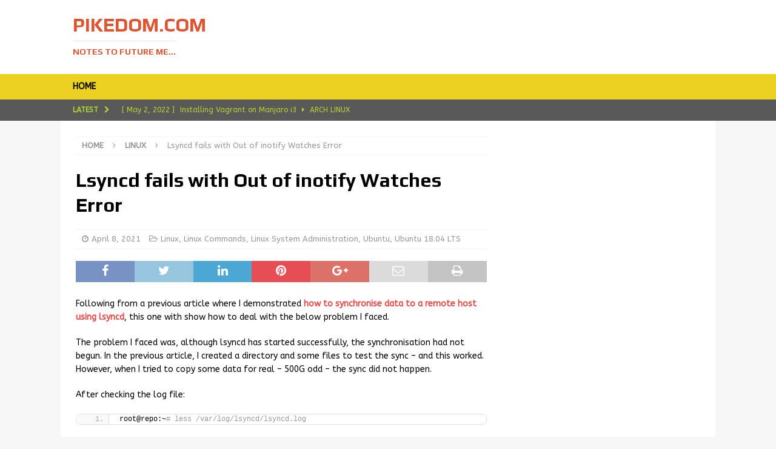

--- FILE ---
content_type: text/html; charset=UTF-8
request_url: https://pikedom.com/lsyncd-fails-with-out-of-inotify-watches-error/
body_size: 15818
content:
<!DOCTYPE html>
<html class="no-js mh-one-sb" lang="en-GB">
<head>
<meta charset="UTF-8">
<meta name="viewport" content="width=device-width, initial-scale=1.0">
<link rel="profile" href="https://gmpg.org/xfn/11" />
<title>Lsyncd fails with Out of inotify Watches Error &#8211; pikedom.com</title>
<meta name='robots' content='max-image-preview:large' />
	<style>img:is([sizes="auto" i], [sizes^="auto," i]) { contain-intrinsic-size: 3000px 1500px }</style>
	
<!-- Google Tag Manager for WordPress by gtm4wp.com -->
<script data-cfasync="false" data-pagespeed-no-defer>
	var gtm4wp_datalayer_name = "dataLayer";
	var dataLayer = dataLayer || [];
</script>
<!-- End Google Tag Manager for WordPress by gtm4wp.com --><link rel='dns-prefetch' href='//fonts.googleapis.com' />
<link rel="alternate" type="application/rss+xml" title="pikedom.com &raquo; Feed" href="https://pikedom.com/feed/" />
<link rel="alternate" type="application/rss+xml" title="pikedom.com &raquo; Comments Feed" href="https://pikedom.com/comments/feed/" />
<link rel="alternate" type="application/rss+xml" title="pikedom.com &raquo; Lsyncd fails with Out of inotify Watches Error Comments Feed" href="https://pikedom.com/lsyncd-fails-with-out-of-inotify-watches-error/feed/" />
		<!-- This site uses the Google Analytics by ExactMetrics plugin v8.3.1 - Using Analytics tracking - https://www.exactmetrics.com/ -->
							<script src="//www.googletagmanager.com/gtag/js?id=G-BWWS4QF5HW"  data-cfasync="false" data-wpfc-render="false" type="text/javascript" async></script>
			<script data-cfasync="false" data-wpfc-render="false" type="text/javascript">
				var em_version = '8.3.1';
				var em_track_user = true;
				var em_no_track_reason = '';
								var ExactMetricsDefaultLocations = {"page_location":"https:\/\/pikedom.com\/lsyncd-fails-with-out-of-inotify-watches-error\/"};
				if ( typeof ExactMetricsPrivacyGuardFilter === 'function' ) {
					var ExactMetricsLocations = (typeof ExactMetricsExcludeQuery === 'object') ? ExactMetricsPrivacyGuardFilter( ExactMetricsExcludeQuery ) : ExactMetricsPrivacyGuardFilter( ExactMetricsDefaultLocations );
				} else {
					var ExactMetricsLocations = (typeof ExactMetricsExcludeQuery === 'object') ? ExactMetricsExcludeQuery : ExactMetricsDefaultLocations;
				}

								var disableStrs = [
										'ga-disable-G-BWWS4QF5HW',
									];

				/* Function to detect opted out users */
				function __gtagTrackerIsOptedOut() {
					for (var index = 0; index < disableStrs.length; index++) {
						if (document.cookie.indexOf(disableStrs[index] + '=true') > -1) {
							return true;
						}
					}

					return false;
				}

				/* Disable tracking if the opt-out cookie exists. */
				if (__gtagTrackerIsOptedOut()) {
					for (var index = 0; index < disableStrs.length; index++) {
						window[disableStrs[index]] = true;
					}
				}

				/* Opt-out function */
				function __gtagTrackerOptout() {
					for (var index = 0; index < disableStrs.length; index++) {
						document.cookie = disableStrs[index] + '=true; expires=Thu, 31 Dec 2099 23:59:59 UTC; path=/';
						window[disableStrs[index]] = true;
					}
				}

				if ('undefined' === typeof gaOptout) {
					function gaOptout() {
						__gtagTrackerOptout();
					}
				}
								window.dataLayer = window.dataLayer || [];

				window.ExactMetricsDualTracker = {
					helpers: {},
					trackers: {},
				};
				if (em_track_user) {
					function __gtagDataLayer() {
						dataLayer.push(arguments);
					}

					function __gtagTracker(type, name, parameters) {
						if (!parameters) {
							parameters = {};
						}

						if (parameters.send_to) {
							__gtagDataLayer.apply(null, arguments);
							return;
						}

						if (type === 'event') {
														parameters.send_to = exactmetrics_frontend.v4_id;
							var hookName = name;
							if (typeof parameters['event_category'] !== 'undefined') {
								hookName = parameters['event_category'] + ':' + name;
							}

							if (typeof ExactMetricsDualTracker.trackers[hookName] !== 'undefined') {
								ExactMetricsDualTracker.trackers[hookName](parameters);
							} else {
								__gtagDataLayer('event', name, parameters);
							}
							
						} else {
							__gtagDataLayer.apply(null, arguments);
						}
					}

					__gtagTracker('js', new Date());
					__gtagTracker('set', {
						'developer_id.dNDMyYj': true,
											});
					if ( ExactMetricsLocations.page_location ) {
						__gtagTracker('set', ExactMetricsLocations);
					}
										__gtagTracker('config', 'G-BWWS4QF5HW', {"forceSSL":"true"} );
															window.gtag = __gtagTracker;										(function () {
						/* https://developers.google.com/analytics/devguides/collection/analyticsjs/ */
						/* ga and __gaTracker compatibility shim. */
						var noopfn = function () {
							return null;
						};
						var newtracker = function () {
							return new Tracker();
						};
						var Tracker = function () {
							return null;
						};
						var p = Tracker.prototype;
						p.get = noopfn;
						p.set = noopfn;
						p.send = function () {
							var args = Array.prototype.slice.call(arguments);
							args.unshift('send');
							__gaTracker.apply(null, args);
						};
						var __gaTracker = function () {
							var len = arguments.length;
							if (len === 0) {
								return;
							}
							var f = arguments[len - 1];
							if (typeof f !== 'object' || f === null || typeof f.hitCallback !== 'function') {
								if ('send' === arguments[0]) {
									var hitConverted, hitObject = false, action;
									if ('event' === arguments[1]) {
										if ('undefined' !== typeof arguments[3]) {
											hitObject = {
												'eventAction': arguments[3],
												'eventCategory': arguments[2],
												'eventLabel': arguments[4],
												'value': arguments[5] ? arguments[5] : 1,
											}
										}
									}
									if ('pageview' === arguments[1]) {
										if ('undefined' !== typeof arguments[2]) {
											hitObject = {
												'eventAction': 'page_view',
												'page_path': arguments[2],
											}
										}
									}
									if (typeof arguments[2] === 'object') {
										hitObject = arguments[2];
									}
									if (typeof arguments[5] === 'object') {
										Object.assign(hitObject, arguments[5]);
									}
									if ('undefined' !== typeof arguments[1].hitType) {
										hitObject = arguments[1];
										if ('pageview' === hitObject.hitType) {
											hitObject.eventAction = 'page_view';
										}
									}
									if (hitObject) {
										action = 'timing' === arguments[1].hitType ? 'timing_complete' : hitObject.eventAction;
										hitConverted = mapArgs(hitObject);
										__gtagTracker('event', action, hitConverted);
									}
								}
								return;
							}

							function mapArgs(args) {
								var arg, hit = {};
								var gaMap = {
									'eventCategory': 'event_category',
									'eventAction': 'event_action',
									'eventLabel': 'event_label',
									'eventValue': 'event_value',
									'nonInteraction': 'non_interaction',
									'timingCategory': 'event_category',
									'timingVar': 'name',
									'timingValue': 'value',
									'timingLabel': 'event_label',
									'page': 'page_path',
									'location': 'page_location',
									'title': 'page_title',
									'referrer' : 'page_referrer',
								};
								for (arg in args) {
																		if (!(!args.hasOwnProperty(arg) || !gaMap.hasOwnProperty(arg))) {
										hit[gaMap[arg]] = args[arg];
									} else {
										hit[arg] = args[arg];
									}
								}
								return hit;
							}

							try {
								f.hitCallback();
							} catch (ex) {
							}
						};
						__gaTracker.create = newtracker;
						__gaTracker.getByName = newtracker;
						__gaTracker.getAll = function () {
							return [];
						};
						__gaTracker.remove = noopfn;
						__gaTracker.loaded = true;
						window['__gaTracker'] = __gaTracker;
					})();
									} else {
										console.log("");
					(function () {
						function __gtagTracker() {
							return null;
						}

						window['__gtagTracker'] = __gtagTracker;
						window['gtag'] = __gtagTracker;
					})();
									}
			</script>
				<!-- / Google Analytics by ExactMetrics -->
		<script type="text/javascript">
/* <![CDATA[ */
window._wpemojiSettings = {"baseUrl":"https:\/\/s.w.org\/images\/core\/emoji\/15.0.3\/72x72\/","ext":".png","svgUrl":"https:\/\/s.w.org\/images\/core\/emoji\/15.0.3\/svg\/","svgExt":".svg","source":{"concatemoji":"https:\/\/pikedom.com\/wp-includes\/js\/wp-emoji-release.min.js?ver=6.7.1"}};
/*! This file is auto-generated */
!function(i,n){var o,s,e;function c(e){try{var t={supportTests:e,timestamp:(new Date).valueOf()};sessionStorage.setItem(o,JSON.stringify(t))}catch(e){}}function p(e,t,n){e.clearRect(0,0,e.canvas.width,e.canvas.height),e.fillText(t,0,0);var t=new Uint32Array(e.getImageData(0,0,e.canvas.width,e.canvas.height).data),r=(e.clearRect(0,0,e.canvas.width,e.canvas.height),e.fillText(n,0,0),new Uint32Array(e.getImageData(0,0,e.canvas.width,e.canvas.height).data));return t.every(function(e,t){return e===r[t]})}function u(e,t,n){switch(t){case"flag":return n(e,"\ud83c\udff3\ufe0f\u200d\u26a7\ufe0f","\ud83c\udff3\ufe0f\u200b\u26a7\ufe0f")?!1:!n(e,"\ud83c\uddfa\ud83c\uddf3","\ud83c\uddfa\u200b\ud83c\uddf3")&&!n(e,"\ud83c\udff4\udb40\udc67\udb40\udc62\udb40\udc65\udb40\udc6e\udb40\udc67\udb40\udc7f","\ud83c\udff4\u200b\udb40\udc67\u200b\udb40\udc62\u200b\udb40\udc65\u200b\udb40\udc6e\u200b\udb40\udc67\u200b\udb40\udc7f");case"emoji":return!n(e,"\ud83d\udc26\u200d\u2b1b","\ud83d\udc26\u200b\u2b1b")}return!1}function f(e,t,n){var r="undefined"!=typeof WorkerGlobalScope&&self instanceof WorkerGlobalScope?new OffscreenCanvas(300,150):i.createElement("canvas"),a=r.getContext("2d",{willReadFrequently:!0}),o=(a.textBaseline="top",a.font="600 32px Arial",{});return e.forEach(function(e){o[e]=t(a,e,n)}),o}function t(e){var t=i.createElement("script");t.src=e,t.defer=!0,i.head.appendChild(t)}"undefined"!=typeof Promise&&(o="wpEmojiSettingsSupports",s=["flag","emoji"],n.supports={everything:!0,everythingExceptFlag:!0},e=new Promise(function(e){i.addEventListener("DOMContentLoaded",e,{once:!0})}),new Promise(function(t){var n=function(){try{var e=JSON.parse(sessionStorage.getItem(o));if("object"==typeof e&&"number"==typeof e.timestamp&&(new Date).valueOf()<e.timestamp+604800&&"object"==typeof e.supportTests)return e.supportTests}catch(e){}return null}();if(!n){if("undefined"!=typeof Worker&&"undefined"!=typeof OffscreenCanvas&&"undefined"!=typeof URL&&URL.createObjectURL&&"undefined"!=typeof Blob)try{var e="postMessage("+f.toString()+"("+[JSON.stringify(s),u.toString(),p.toString()].join(",")+"));",r=new Blob([e],{type:"text/javascript"}),a=new Worker(URL.createObjectURL(r),{name:"wpTestEmojiSupports"});return void(a.onmessage=function(e){c(n=e.data),a.terminate(),t(n)})}catch(e){}c(n=f(s,u,p))}t(n)}).then(function(e){for(var t in e)n.supports[t]=e[t],n.supports.everything=n.supports.everything&&n.supports[t],"flag"!==t&&(n.supports.everythingExceptFlag=n.supports.everythingExceptFlag&&n.supports[t]);n.supports.everythingExceptFlag=n.supports.everythingExceptFlag&&!n.supports.flag,n.DOMReady=!1,n.readyCallback=function(){n.DOMReady=!0}}).then(function(){return e}).then(function(){var e;n.supports.everything||(n.readyCallback(),(e=n.source||{}).concatemoji?t(e.concatemoji):e.wpemoji&&e.twemoji&&(t(e.twemoji),t(e.wpemoji)))}))}((window,document),window._wpemojiSettings);
/* ]]> */
</script>
<!-- pikedom.com is managing ads with Advanced Ads 1.56.1 – https://wpadvancedads.com/ --><script id="piked-ready">
			window.advanced_ads_ready=function(e,a){a=a||"complete";var d=function(e){return"interactive"===a?"loading"!==e:"complete"===e};d(document.readyState)?e():document.addEventListener("readystatechange",(function(a){d(a.target.readyState)&&e()}),{once:"interactive"===a})},window.advanced_ads_ready_queue=window.advanced_ads_ready_queue||[];		</script>
		<style id='wp-emoji-styles-inline-css' type='text/css'>

	img.wp-smiley, img.emoji {
		display: inline !important;
		border: none !important;
		box-shadow: none !important;
		height: 1em !important;
		width: 1em !important;
		margin: 0 0.07em !important;
		vertical-align: -0.1em !important;
		background: none !important;
		padding: 0 !important;
	}
</style>
<link rel='stylesheet' id='wp-block-library-css' href='https://pikedom.com/wp-includes/css/dist/block-library/style.min.css?ver=6.7.1' type='text/css' media='all' />
<style id='classic-theme-styles-inline-css' type='text/css'>
/*! This file is auto-generated */
.wp-block-button__link{color:#fff;background-color:#32373c;border-radius:9999px;box-shadow:none;text-decoration:none;padding:calc(.667em + 2px) calc(1.333em + 2px);font-size:1.125em}.wp-block-file__button{background:#32373c;color:#fff;text-decoration:none}
</style>
<style id='global-styles-inline-css' type='text/css'>
:root{--wp--preset--aspect-ratio--square: 1;--wp--preset--aspect-ratio--4-3: 4/3;--wp--preset--aspect-ratio--3-4: 3/4;--wp--preset--aspect-ratio--3-2: 3/2;--wp--preset--aspect-ratio--2-3: 2/3;--wp--preset--aspect-ratio--16-9: 16/9;--wp--preset--aspect-ratio--9-16: 9/16;--wp--preset--color--black: #000000;--wp--preset--color--cyan-bluish-gray: #abb8c3;--wp--preset--color--white: #ffffff;--wp--preset--color--pale-pink: #f78da7;--wp--preset--color--vivid-red: #cf2e2e;--wp--preset--color--luminous-vivid-orange: #ff6900;--wp--preset--color--luminous-vivid-amber: #fcb900;--wp--preset--color--light-green-cyan: #7bdcb5;--wp--preset--color--vivid-green-cyan: #00d084;--wp--preset--color--pale-cyan-blue: #8ed1fc;--wp--preset--color--vivid-cyan-blue: #0693e3;--wp--preset--color--vivid-purple: #9b51e0;--wp--preset--gradient--vivid-cyan-blue-to-vivid-purple: linear-gradient(135deg,rgba(6,147,227,1) 0%,rgb(155,81,224) 100%);--wp--preset--gradient--light-green-cyan-to-vivid-green-cyan: linear-gradient(135deg,rgb(122,220,180) 0%,rgb(0,208,130) 100%);--wp--preset--gradient--luminous-vivid-amber-to-luminous-vivid-orange: linear-gradient(135deg,rgba(252,185,0,1) 0%,rgba(255,105,0,1) 100%);--wp--preset--gradient--luminous-vivid-orange-to-vivid-red: linear-gradient(135deg,rgba(255,105,0,1) 0%,rgb(207,46,46) 100%);--wp--preset--gradient--very-light-gray-to-cyan-bluish-gray: linear-gradient(135deg,rgb(238,238,238) 0%,rgb(169,184,195) 100%);--wp--preset--gradient--cool-to-warm-spectrum: linear-gradient(135deg,rgb(74,234,220) 0%,rgb(151,120,209) 20%,rgb(207,42,186) 40%,rgb(238,44,130) 60%,rgb(251,105,98) 80%,rgb(254,248,76) 100%);--wp--preset--gradient--blush-light-purple: linear-gradient(135deg,rgb(255,206,236) 0%,rgb(152,150,240) 100%);--wp--preset--gradient--blush-bordeaux: linear-gradient(135deg,rgb(254,205,165) 0%,rgb(254,45,45) 50%,rgb(107,0,62) 100%);--wp--preset--gradient--luminous-dusk: linear-gradient(135deg,rgb(255,203,112) 0%,rgb(199,81,192) 50%,rgb(65,88,208) 100%);--wp--preset--gradient--pale-ocean: linear-gradient(135deg,rgb(255,245,203) 0%,rgb(182,227,212) 50%,rgb(51,167,181) 100%);--wp--preset--gradient--electric-grass: linear-gradient(135deg,rgb(202,248,128) 0%,rgb(113,206,126) 100%);--wp--preset--gradient--midnight: linear-gradient(135deg,rgb(2,3,129) 0%,rgb(40,116,252) 100%);--wp--preset--font-size--small: 13px;--wp--preset--font-size--medium: 20px;--wp--preset--font-size--large: 36px;--wp--preset--font-size--x-large: 42px;--wp--preset--spacing--20: 0.44rem;--wp--preset--spacing--30: 0.67rem;--wp--preset--spacing--40: 1rem;--wp--preset--spacing--50: 1.5rem;--wp--preset--spacing--60: 2.25rem;--wp--preset--spacing--70: 3.38rem;--wp--preset--spacing--80: 5.06rem;--wp--preset--shadow--natural: 6px 6px 9px rgba(0, 0, 0, 0.2);--wp--preset--shadow--deep: 12px 12px 50px rgba(0, 0, 0, 0.4);--wp--preset--shadow--sharp: 6px 6px 0px rgba(0, 0, 0, 0.2);--wp--preset--shadow--outlined: 6px 6px 0px -3px rgba(255, 255, 255, 1), 6px 6px rgba(0, 0, 0, 1);--wp--preset--shadow--crisp: 6px 6px 0px rgba(0, 0, 0, 1);}:where(.is-layout-flex){gap: 0.5em;}:where(.is-layout-grid){gap: 0.5em;}body .is-layout-flex{display: flex;}.is-layout-flex{flex-wrap: wrap;align-items: center;}.is-layout-flex > :is(*, div){margin: 0;}body .is-layout-grid{display: grid;}.is-layout-grid > :is(*, div){margin: 0;}:where(.wp-block-columns.is-layout-flex){gap: 2em;}:where(.wp-block-columns.is-layout-grid){gap: 2em;}:where(.wp-block-post-template.is-layout-flex){gap: 1.25em;}:where(.wp-block-post-template.is-layout-grid){gap: 1.25em;}.has-black-color{color: var(--wp--preset--color--black) !important;}.has-cyan-bluish-gray-color{color: var(--wp--preset--color--cyan-bluish-gray) !important;}.has-white-color{color: var(--wp--preset--color--white) !important;}.has-pale-pink-color{color: var(--wp--preset--color--pale-pink) !important;}.has-vivid-red-color{color: var(--wp--preset--color--vivid-red) !important;}.has-luminous-vivid-orange-color{color: var(--wp--preset--color--luminous-vivid-orange) !important;}.has-luminous-vivid-amber-color{color: var(--wp--preset--color--luminous-vivid-amber) !important;}.has-light-green-cyan-color{color: var(--wp--preset--color--light-green-cyan) !important;}.has-vivid-green-cyan-color{color: var(--wp--preset--color--vivid-green-cyan) !important;}.has-pale-cyan-blue-color{color: var(--wp--preset--color--pale-cyan-blue) !important;}.has-vivid-cyan-blue-color{color: var(--wp--preset--color--vivid-cyan-blue) !important;}.has-vivid-purple-color{color: var(--wp--preset--color--vivid-purple) !important;}.has-black-background-color{background-color: var(--wp--preset--color--black) !important;}.has-cyan-bluish-gray-background-color{background-color: var(--wp--preset--color--cyan-bluish-gray) !important;}.has-white-background-color{background-color: var(--wp--preset--color--white) !important;}.has-pale-pink-background-color{background-color: var(--wp--preset--color--pale-pink) !important;}.has-vivid-red-background-color{background-color: var(--wp--preset--color--vivid-red) !important;}.has-luminous-vivid-orange-background-color{background-color: var(--wp--preset--color--luminous-vivid-orange) !important;}.has-luminous-vivid-amber-background-color{background-color: var(--wp--preset--color--luminous-vivid-amber) !important;}.has-light-green-cyan-background-color{background-color: var(--wp--preset--color--light-green-cyan) !important;}.has-vivid-green-cyan-background-color{background-color: var(--wp--preset--color--vivid-green-cyan) !important;}.has-pale-cyan-blue-background-color{background-color: var(--wp--preset--color--pale-cyan-blue) !important;}.has-vivid-cyan-blue-background-color{background-color: var(--wp--preset--color--vivid-cyan-blue) !important;}.has-vivid-purple-background-color{background-color: var(--wp--preset--color--vivid-purple) !important;}.has-black-border-color{border-color: var(--wp--preset--color--black) !important;}.has-cyan-bluish-gray-border-color{border-color: var(--wp--preset--color--cyan-bluish-gray) !important;}.has-white-border-color{border-color: var(--wp--preset--color--white) !important;}.has-pale-pink-border-color{border-color: var(--wp--preset--color--pale-pink) !important;}.has-vivid-red-border-color{border-color: var(--wp--preset--color--vivid-red) !important;}.has-luminous-vivid-orange-border-color{border-color: var(--wp--preset--color--luminous-vivid-orange) !important;}.has-luminous-vivid-amber-border-color{border-color: var(--wp--preset--color--luminous-vivid-amber) !important;}.has-light-green-cyan-border-color{border-color: var(--wp--preset--color--light-green-cyan) !important;}.has-vivid-green-cyan-border-color{border-color: var(--wp--preset--color--vivid-green-cyan) !important;}.has-pale-cyan-blue-border-color{border-color: var(--wp--preset--color--pale-cyan-blue) !important;}.has-vivid-cyan-blue-border-color{border-color: var(--wp--preset--color--vivid-cyan-blue) !important;}.has-vivid-purple-border-color{border-color: var(--wp--preset--color--vivid-purple) !important;}.has-vivid-cyan-blue-to-vivid-purple-gradient-background{background: var(--wp--preset--gradient--vivid-cyan-blue-to-vivid-purple) !important;}.has-light-green-cyan-to-vivid-green-cyan-gradient-background{background: var(--wp--preset--gradient--light-green-cyan-to-vivid-green-cyan) !important;}.has-luminous-vivid-amber-to-luminous-vivid-orange-gradient-background{background: var(--wp--preset--gradient--luminous-vivid-amber-to-luminous-vivid-orange) !important;}.has-luminous-vivid-orange-to-vivid-red-gradient-background{background: var(--wp--preset--gradient--luminous-vivid-orange-to-vivid-red) !important;}.has-very-light-gray-to-cyan-bluish-gray-gradient-background{background: var(--wp--preset--gradient--very-light-gray-to-cyan-bluish-gray) !important;}.has-cool-to-warm-spectrum-gradient-background{background: var(--wp--preset--gradient--cool-to-warm-spectrum) !important;}.has-blush-light-purple-gradient-background{background: var(--wp--preset--gradient--blush-light-purple) !important;}.has-blush-bordeaux-gradient-background{background: var(--wp--preset--gradient--blush-bordeaux) !important;}.has-luminous-dusk-gradient-background{background: var(--wp--preset--gradient--luminous-dusk) !important;}.has-pale-ocean-gradient-background{background: var(--wp--preset--gradient--pale-ocean) !important;}.has-electric-grass-gradient-background{background: var(--wp--preset--gradient--electric-grass) !important;}.has-midnight-gradient-background{background: var(--wp--preset--gradient--midnight) !important;}.has-small-font-size{font-size: var(--wp--preset--font-size--small) !important;}.has-medium-font-size{font-size: var(--wp--preset--font-size--medium) !important;}.has-large-font-size{font-size: var(--wp--preset--font-size--large) !important;}.has-x-large-font-size{font-size: var(--wp--preset--font-size--x-large) !important;}
:where(.wp-block-post-template.is-layout-flex){gap: 1.25em;}:where(.wp-block-post-template.is-layout-grid){gap: 1.25em;}
:where(.wp-block-columns.is-layout-flex){gap: 2em;}:where(.wp-block-columns.is-layout-grid){gap: 2em;}
:root :where(.wp-block-pullquote){font-size: 1.5em;line-height: 1.6;}
</style>
<link rel='stylesheet' id='toc-screen-css' href='https://pikedom.com/wp-content/plugins/table-of-contents-plus/screen.min.css?ver=2411.1' type='text/css' media='all' />
<link rel='stylesheet' id='mh-magazine-css' href='https://pikedom.com/wp-content/themes/mh-magazine/style.css?ver=3.8.6' type='text/css' media='all' />
<link rel='stylesheet' id='mh-font-awesome-css' href='https://pikedom.com/wp-content/themes/mh-magazine/includes/font-awesome.min.css' type='text/css' media='all' />
<link rel='stylesheet' id='mh-google-fonts-css' href='https://fonts.googleapis.com/css?family=ABeeZee:300,400,400italic,600,700%7cPlay:300,400,400italic,600,700' type='text/css' media='all' />
<link rel='stylesheet' id='enlighterjs-css' href='https://pikedom.com/wp-content/plugins/enlighter/cache/enlighterjs.min.css?ver=rThLEVtHPt1RQiy' type='text/css' media='all' />
<script type="text/javascript" src="https://pikedom.com/wp-content/plugins/google-analytics-dashboard-for-wp/assets/js/frontend-gtag.min.js?ver=8.3.1" id="exactmetrics-frontend-script-js" async="async" data-wp-strategy="async"></script>
<script data-cfasync="false" data-wpfc-render="false" type="text/javascript" id='exactmetrics-frontend-script-js-extra'>/* <![CDATA[ */
var exactmetrics_frontend = {"js_events_tracking":"true","download_extensions":"zip,mp3,mpeg,pdf,docx,pptx,xlsx,rar","inbound_paths":"[{\"path\":\"\\\/go\\\/\",\"label\":\"affiliate\"},{\"path\":\"\\\/recommend\\\/\",\"label\":\"affiliate\"}]","home_url":"https:\/\/pikedom.com","hash_tracking":"false","v4_id":"G-BWWS4QF5HW"};/* ]]> */
</script>
<script type="text/javascript" src="https://pikedom.com/wp-includes/js/jquery/jquery.min.js?ver=3.7.1" id="jquery-core-js"></script>
<script type="text/javascript" src="https://pikedom.com/wp-includes/js/jquery/jquery-migrate.min.js?ver=3.4.1" id="jquery-migrate-js"></script>
<script type="text/javascript" src="https://pikedom.com/wp-content/themes/mh-magazine/js/scripts.js?ver=3.8.6" id="mh-scripts-js"></script>
<link rel="https://api.w.org/" href="https://pikedom.com/wp-json/" /><link rel="alternate" title="JSON" type="application/json" href="https://pikedom.com/wp-json/wp/v2/posts/3447" /><link rel="EditURI" type="application/rsd+xml" title="RSD" href="https://pikedom.com/xmlrpc.php?rsd" />
<meta name="generator" content="WordPress 6.7.1" />
<link rel="canonical" href="https://pikedom.com/lsyncd-fails-with-out-of-inotify-watches-error/" />
<link rel='shortlink' href='https://pikedom.com/?p=3447' />
<link rel="alternate" title="oEmbed (JSON)" type="application/json+oembed" href="https://pikedom.com/wp-json/oembed/1.0/embed?url=https%3A%2F%2Fpikedom.com%2Flsyncd-fails-with-out-of-inotify-watches-error%2F" />
<link rel="alternate" title="oEmbed (XML)" type="text/xml+oembed" href="https://pikedom.com/wp-json/oembed/1.0/embed?url=https%3A%2F%2Fpikedom.com%2Flsyncd-fails-with-out-of-inotify-watches-error%2F&#038;format=xml" />

<!-- Google Tag Manager for WordPress by gtm4wp.com -->
<!-- GTM Container placement set to automatic -->
<script data-cfasync="false" data-pagespeed-no-defer type="text/javascript">
	var dataLayer_content = {"pagePostType":"post","pagePostType2":"single-post","pageCategory":["linux","linux-commands","linux-sys-admin","ubuntu-linux","ubuntu-18-04-lts"],"pageAttributes":["lsyncd","rsync"],"pagePostAuthor":"Andy"};
	dataLayer.push( dataLayer_content );
</script>
<script data-cfasync="false">
(function(w,d,s,l,i){w[l]=w[l]||[];w[l].push({'gtm.start':
new Date().getTime(),event:'gtm.js'});var f=d.getElementsByTagName(s)[0],
j=d.createElement(s),dl=l!='dataLayer'?'&l='+l:'';j.async=true;j.src=
'//www.googletagmanager.com/gtm.js?id='+i+dl;f.parentNode.insertBefore(j,f);
})(window,document,'script','dataLayer','GTM-WZGS8RP4');
</script>
<!-- End Google Tag Manager for WordPress by gtm4wp.com --><style type="text/css">
.mh-navigation li:hover, .mh-navigation ul li:hover > ul, .mh-main-nav-wrap, .mh-main-nav, .mh-social-nav li a:hover, .entry-tags li, .mh-slider-caption, .mh-widget-layout8 .mh-widget-title .mh-footer-widget-title-inner, .mh-widget-col-1 .mh-slider-caption, .mh-widget-col-1 .mh-posts-lineup-caption, .mh-carousel-layout1, .mh-spotlight-widget, .mh-social-widget li a, .mh-author-bio-widget, .mh-footer-widget .mh-tab-comment-excerpt, .mh-nip-item:hover .mh-nip-overlay, .mh-widget .tagcloud a, .mh-footer-widget .tagcloud a, .mh-footer, .mh-copyright-wrap, input[type=submit]:hover, #infinite-handle span:hover { background: #edd121; }
.mh-extra-nav-bg { background: rgba(237, 209, 33, 0.2); }
.mh-slider-caption, .mh-posts-stacked-title, .mh-posts-lineup-caption { background: #edd121; background: rgba(237, 209, 33, 0.8); }
@media screen and (max-width: 900px) { #mh-mobile .mh-slider-caption, #mh-mobile .mh-posts-lineup-caption { background: rgba(237, 209, 33, 1); } }
.slicknav_menu, .slicknav_nav ul, #mh-mobile .mh-footer-widget .mh-posts-stacked-overlay { border-color: #edd121; }
.mh-copyright, .mh-copyright a { color: #fff; }
.mh-widget-layout4 .mh-widget-title { background: #595959; background: rgba(89, 89, 89, 0.6); }
.mh-preheader, .mh-wide-layout .mh-subheader, .mh-ticker-title, .mh-main-nav li:hover, .mh-footer-nav, .slicknav_menu, .slicknav_btn, .slicknav_nav .slicknav_item:hover, .slicknav_nav a:hover, .mh-back-to-top, .mh-subheading, .entry-tags .fa, .entry-tags li:hover, .mh-widget-layout2 .mh-widget-title, .mh-widget-layout4 .mh-widget-title-inner, .mh-widget-layout4 .mh-footer-widget-title, .mh-widget-layout5 .mh-widget-title-inner, .mh-widget-layout6 .mh-widget-title, #mh-mobile .flex-control-paging li a.flex-active, .mh-image-caption, .mh-carousel-layout1 .mh-carousel-caption, .mh-tab-button.active, .mh-tab-button.active:hover, .mh-footer-widget .mh-tab-button.active, .mh-social-widget li:hover a, .mh-footer-widget .mh-social-widget li a, .mh-footer-widget .mh-author-bio-widget, .tagcloud a:hover, .mh-widget .tagcloud a:hover, .mh-footer-widget .tagcloud a:hover, .mh-posts-stacked-item .mh-meta, .page-numbers:hover, .mh-loop-pagination .current, .mh-comments-pagination .current, .pagelink, a:hover .pagelink, input[type=submit], #infinite-handle span { background: #595959; }
.mh-main-nav-wrap .slicknav_nav ul, blockquote, .mh-widget-layout1 .mh-widget-title, .mh-widget-layout3 .mh-widget-title, .mh-widget-layout5 .mh-widget-title, .mh-widget-layout8 .mh-widget-title:after, #mh-mobile .mh-slider-caption, .mh-carousel-layout1, .mh-spotlight-widget, .mh-author-bio-widget, .mh-author-bio-title, .mh-author-bio-image-frame, .mh-video-widget, .mh-tab-buttons, textarea:hover, input[type=text]:hover, input[type=email]:hover, input[type=tel]:hover, input[type=url]:hover { border-color: #595959; }
.mh-dropcap, .mh-carousel-layout1 .flex-direction-nav a, .mh-carousel-layout2 .mh-carousel-caption, .mh-posts-digest-small-category, .mh-posts-lineup-more, .bypostauthor .fn:after, .mh-comment-list .comment-reply-link:before, #respond #cancel-comment-reply-link:before { color: #595959; }
#mh-mobile .mh-header-nav li:hover a, .mh-main-nav li a, .mh-extra-nav li:hover a, .mh-footer-nav li:hover a, .mh-social-nav li:hover .fa-mh-social, .mh-main-nav-wrap .slicknav_menu a, .mh-main-nav-wrap .slicknav_menu a:hover, .entry-tags a, .mh-slider-caption, .mh-slider-caption a, .mh-slider-caption a:hover, .mh-spotlight-widget, #mh-mobile .mh-spotlight-widget a, #mh-mobile .mh-spotlight-widget a:hover, .mh-spotlight-widget .mh-spotlight-meta, .mh-posts-stacked-title a, .mh-posts-stacked-title a:hover, .mh-posts-lineup-widget a, .mh-posts-lineup-widget a:hover, .mh-posts-lineup-caption, .mh-footer-widget .mh-tabbed-widget, .mh-footer-widget .mh-tabbed-widget a, .mh-footer-widget .mh-tabbed-widget a:hover, .mh-author-bio-title, .mh-author-bio-text, .mh-social-widget .fa-mh-social, .mh-footer, .mh-footer a, .mh-footer a:hover, .mh-footer .mh-meta, .mh-footer .mh-meta a, .mh-footer .mh-meta a:hover, .mh-footer .wp-caption-text, .mh-widget-layout1 .mh-widget-title.mh-footer-widget-title, .mh-widget-layout1 .mh-widget-title.mh-footer-widget-title a, .mh-widget-layout3 .mh-widget-title.mh-footer-widget-title, .mh-widget-layout3 .mh-widget-title.mh-footer-widget-title a, .mh-widget-layout7 .mh-widget-title.mh-footer-widget-title, .mh-widget-layout7 .mh-widget-title.mh-footer-widget-title a, .mh-widget-layout8 .mh-widget-title.mh-footer-widget-title, .mh-widget-layout8 .mh-widget-title.mh-footer-widget-title a, .mh-copyright, .mh-copyright a, .mh-copyright a:hover, .tagcloud a, .mh-tabbed-widget .tagcloud a, input[type=submit]:hover, #infinite-handle span:hover { color: #000000; }
.mh-main-nav-wrap .slicknav_menu .slicknav_icon-bar { background: #000000; }
.mh-header-nav-top li a, .mh-wide-layout .mh-header-nav-bottom li a, .mh-main-nav li:hover > a, .mh-footer-nav li a, .mh-social-nav-top .fa-mh-social, .mh-wide-layout .mh-social-nav-bottom .fa-mh-social, .slicknav_nav a, .slicknav_nav a:hover, .slicknav_nav .slicknav_item:hover, .slicknav_menu .slicknav_menutxt, .mh-header-date-top, .mh-wide-layout .mh-header-date-bottom, .mh-ticker-title, .mh-boxed-layout .mh-ticker-item-top a, .mh-wide-layout .mh-ticker-item a, .mh-subheading, .entry-tags .fa, .entry-tags a:hover, .mh-content .current, .page-numbers:hover, .pagelink, a:hover .pagelink, .mh-back-to-top, .mh-back-to-top:hover, .mh-widget-layout2 .mh-widget-title, .mh-widget-layout2 .mh-widget-title a, .mh-widget-layout4 .mh-widget-title-inner, .mh-widget-layout4 .mh-widget-title a, .mh-widget-layout5 .mh-widget-title, .mh-widget-layout5 .mh-widget-title a, .mh-widget-layout6 .mh-widget-title, .mh-widget-layout6 .mh-widget-title a, .mh-image-caption, .mh-carousel-layout1 .mh-carousel-caption, .mh-footer-widget .mh-author-bio-title, .mh-footer-widget .mh-author-bio-text, .mh-social-widget li:hover .fa-mh-social, .mh-footer-widget .mh-social-widget .fa-mh-social, #mh-mobile .mh-tab-button.active, .mh-tab-button.active:hover, .tagcloud a:hover, .mh-widget .tagcloud a:hover, .mh-footer-widget .tagcloud a:hover, .mh-posts-stacked-item .mh-meta, .mh-posts-stacked-item .mh-meta a, .mh-posts-stacked-item .mh-meta a:hover, input[type=submit], #infinite-handle span { color: #afd831; }
.slicknav_menu .slicknav_icon-bar { background: #afd831; }
</style>
<!--[if lt IE 9]>
<script src="https://pikedom.com/wp-content/themes/mh-magazine/js/css3-mediaqueries.js"></script>
<![endif]-->
<style type="text/css">
h1, h2, h3, h4, h5, h6, .mh-custom-posts-small-title { font-family: "Play", sans-serif; }
body { font-family: "ABeeZee", sans-serif; }
</style>
<script  async src="https://pagead2.googlesyndication.com/pagead/js/adsbygoogle.js?client=ca-pub-9048214979816923" crossorigin="anonymous"></script><link rel="icon" href="https://pikedom.com/wp-content/uploads/2018/11/cropped-pikedom-logo-32x32.png" sizes="32x32" />
<link rel="icon" href="https://pikedom.com/wp-content/uploads/2018/11/cropped-pikedom-logo-192x192.png" sizes="192x192" />
<link rel="apple-touch-icon" href="https://pikedom.com/wp-content/uploads/2018/11/cropped-pikedom-logo-180x180.png" />
<meta name="msapplication-TileImage" content="https://pikedom.com/wp-content/uploads/2018/11/cropped-pikedom-logo-270x270.png" />
</head>
<body id="mh-mobile" class="post-template-default single single-post postid-3447 single-format-standard mh-wide-layout mh-right-sb mh-loop-layout1 mh-widget-layout1 aa-prefix-piked-" itemscope="itemscope" itemtype="http://schema.org/WebPage">
<div class="mh-header-nav-mobile clearfix"></div>
	<div class="mh-preheader">
    	<div class="mh-container mh-container-inner mh-row clearfix">
							<div class="mh-header-bar-content mh-header-bar-top-left mh-col-2-3 clearfix">
									</div>
										<div class="mh-header-bar-content mh-header-bar-top-right mh-col-1-3 clearfix">
									</div>
					</div>
	</div>
<header class="mh-header" itemscope="itemscope" itemtype="http://schema.org/WPHeader">
	<div class="mh-container mh-container-inner clearfix">
		<div class="mh-custom-header clearfix">
<div class="mh-header-columns mh-row clearfix">
<div class="mh-col-1-1 mh-site-identity">
<div class="mh-site-logo" role="banner" itemscope="itemscope" itemtype="http://schema.org/Brand">
<style type="text/css" id="mh-header-css">.mh-header-title, .mh-header-tagline { color: #dd5533; }</style>
<div class="mh-header-text">
<a class="mh-header-text-link" href="https://pikedom.com/" title="pikedom.com" rel="home">
<h2 class="mh-header-title">pikedom.com</h2>
<h3 class="mh-header-tagline">Notes to future me...</h3>
</a>
</div>
</div>
</div>
</div>
</div>
	</div>
	<div class="mh-main-nav-wrap">
		<nav class="mh-navigation mh-main-nav mh-container mh-container-inner clearfix" itemscope="itemscope" itemtype="http://schema.org/SiteNavigationElement">
			<div class="menu-my-menus-container"><ul id="menu-my-menus" class="menu"><li id="menu-item-2214" class="menu-item menu-item-type-custom menu-item-object-custom menu-item-home menu-item-2214"><a href="https://pikedom.com/">Home</a></li>
</ul></div>		</nav>
	</div>
	</header>
	<div class="mh-subheader">
		<div class="mh-container mh-container-inner mh-row clearfix">
							<div class="mh-header-bar-content mh-header-bar-bottom-left mh-col-2-3 clearfix">
											<div class="mh-header-ticker mh-header-ticker-bottom">
							<div class="mh-ticker-bottom">
			<div class="mh-ticker-title mh-ticker-title-bottom">
			Latest<i class="fa fa-chevron-right"></i>		</div>
		<div class="mh-ticker-content mh-ticker-content-bottom">
		<ul id="mh-ticker-loop-bottom">				<li class="mh-ticker-item mh-ticker-item-bottom">
					<a href="https://pikedom.com/installing-vagrant-on-manjaro-i3/" title="Installing Vagrant on Manjaro i3">
						<span class="mh-ticker-item-date mh-ticker-item-date-bottom">
                        	[ May 2, 2022 ]                        </span>
						<span class="mh-ticker-item-title mh-ticker-item-title-bottom">
							Installing Vagrant on Manjaro i3						</span>
													<span class="mh-ticker-item-cat mh-ticker-item-cat-bottom">
								<i class="fa fa-caret-right"></i>
																Arch Linux							</span>
											</a>
				</li>				<li class="mh-ticker-item mh-ticker-item-bottom">
					<a href="https://pikedom.com/install-docker-on-manjaro-i3/" title="Install Docker on Manjaro i3">
						<span class="mh-ticker-item-date mh-ticker-item-date-bottom">
                        	[ April 23, 2022 ]                        </span>
						<span class="mh-ticker-item-title mh-ticker-item-title-bottom">
							Install Docker on Manjaro i3						</span>
													<span class="mh-ticker-item-cat mh-ticker-item-cat-bottom">
								<i class="fa fa-caret-right"></i>
																DevOps							</span>
											</a>
				</li>				<li class="mh-ticker-item mh-ticker-item-bottom">
					<a href="https://pikedom.com/install-ledger-live-on-manjaro-i3-ce/" title="Install Ledger Live on Manjaro i3 CE">
						<span class="mh-ticker-item-date mh-ticker-item-date-bottom">
                        	[ April 19, 2022 ]                        </span>
						<span class="mh-ticker-item-title mh-ticker-item-title-bottom">
							Install Ledger Live on Manjaro i3 CE						</span>
													<span class="mh-ticker-item-cat mh-ticker-item-cat-bottom">
								<i class="fa fa-caret-right"></i>
																Crypto							</span>
											</a>
				</li>				<li class="mh-ticker-item mh-ticker-item-bottom">
					<a href="https://pikedom.com/install-libreoffice-on-manjaro-i3-ce/" title="Install LibreOffice on Manjaro i3 CE">
						<span class="mh-ticker-item-date mh-ticker-item-date-bottom">
                        	[ March 11, 2022 ]                        </span>
						<span class="mh-ticker-item-title mh-ticker-item-title-bottom">
							Install LibreOffice on Manjaro i3 CE						</span>
													<span class="mh-ticker-item-cat mh-ticker-item-cat-bottom">
								<i class="fa fa-caret-right"></i>
																Arch Linux							</span>
											</a>
				</li>				<li class="mh-ticker-item mh-ticker-item-bottom">
					<a href="https://pikedom.com/my-experience-migrating-centos-8-to-almalinux-8/" title="My Experience Migrating CentOS 8 to AlmaLinux 8">
						<span class="mh-ticker-item-date mh-ticker-item-date-bottom">
                        	[ February 26, 2022 ]                        </span>
						<span class="mh-ticker-item-title mh-ticker-item-title-bottom">
							My Experience Migrating CentOS 8 to AlmaLinux 8						</span>
													<span class="mh-ticker-item-cat mh-ticker-item-cat-bottom">
								<i class="fa fa-caret-right"></i>
																AlmaLinux							</span>
											</a>
				</li>		</ul>
	</div>
</div>						</div>
									</div>
										<div class="mh-header-bar-content mh-header-bar-bottom-right mh-col-1-3 clearfix">
									</div>
					</div>
	</div>
<div class="mh-container mh-container-outer">
<div class="mh-wrapper clearfix">
	<div class="mh-main clearfix">
		<div id="main-content" class="mh-content" role="main" itemprop="mainContentOfPage"><nav class="mh-breadcrumb"><span itemscope itemtype="http://data-vocabulary.org/Breadcrumb"><a href="https://pikedom.com" itemprop="url"><span itemprop="title">Home</span></a></span><span class="mh-breadcrumb-delimiter"><i class="fa fa-angle-right"></i></span><span itemscope itemtype="http://data-vocabulary.org/Breadcrumb"><a href="https://pikedom.com/category/linux/" itemprop="url"><span itemprop="title">Linux</span></a></span><span class="mh-breadcrumb-delimiter"><i class="fa fa-angle-right"></i></span>Lsyncd fails with Out of inotify Watches Error</nav>
<article id="post-3447" class="post-3447 post type-post status-publish format-standard hentry category-linux category-linux-commands category-linux-sys-admin category-ubuntu-linux category-ubuntu-18-04-lts tag-lsyncd tag-rsync">
	<header class="entry-header clearfix"><h1 class="entry-title">Lsyncd fails with Out of inotify Watches Error</h1><div class="mh-meta entry-meta">
<span class="entry-meta-date updated"><i class="fa fa-clock-o"></i><a href="https://pikedom.com/2021/04/">April 8, 2021</a></span>
<span class="entry-meta-categories"><i class="fa fa-folder-open-o"></i><a href="https://pikedom.com/category/linux/" rel="category tag">Linux</a>, <a href="https://pikedom.com/category/linux-sys-admin/linux-commands/" rel="category tag">Linux Commands</a>, <a href="https://pikedom.com/category/linux-sys-admin/" rel="category tag">Linux System Administration</a>, <a href="https://pikedom.com/category/linux/ubuntu-linux/" rel="category tag">Ubuntu</a>, <a href="https://pikedom.com/category/linux/ubuntu-linux/ubuntu-18-04-lts/" rel="category tag">Ubuntu 18.04 LTS</a></span>
</div>
	</header>
		<div class="entry-content clearfix"><div class="mh-social-top">
<div class="mh-share-buttons clearfix">
	<a class="mh-facebook" href="#" onclick="window.open('https://www.facebook.com/sharer.php?u=https%3A%2F%2Fpikedom.com%2Flsyncd-fails-with-out-of-inotify-watches-error%2F&t=Lsyncd+fails+with+Out+of+inotify+Watches+Error', 'facebookShare', 'width=626,height=436'); return false;" title="Share on Facebook">
		<span class="mh-share-button"><i class="fa fa-facebook"></i></span>
	</a>
	<a class="mh-twitter" href="#" onclick="window.open('https://twitter.com/share?text=Lsyncd+fails+with+Out+of+inotify+Watches+Error:&url=https%3A%2F%2Fpikedom.com%2Flsyncd-fails-with-out-of-inotify-watches-error%2F', 'twitterShare', 'width=626,height=436'); return false;" title="Tweet This Post">
		<span class="mh-share-button"><i class="fa fa-twitter"></i></span>
	</a>
	<a class="mh-linkedin" href="#" onclick="window.open('https://www.linkedin.com/shareArticle?mini=true&url=https%3A%2F%2Fpikedom.com%2Flsyncd-fails-with-out-of-inotify-watches-error%2F&source=', 'linkedinShare', 'width=626,height=436'); return false;" title="Share on LinkedIn">
		<span class="mh-share-button"><i class="fa fa-linkedin"></i></span>
	</a>
	<a class="mh-pinterest" href="#" onclick="window.open('https://pinterest.com/pin/create/button/?url=https%3A%2F%2Fpikedom.com%2Flsyncd-fails-with-out-of-inotify-watches-error%2F&media=&description=Lsyncd+fails+with+Out+of+inotify+Watches+Error', 'pinterestShare', 'width=750,height=350'); return false;" title="Pin This Post">
		<span class="mh-share-button"><i class="fa fa-pinterest"></i></span>
	</a>
	<a class="mh-googleplus" href="#" onclick="window.open('https://plusone.google.com/_/+1/confirm?hl=en-US&url=https%3A%2F%2Fpikedom.com%2Flsyncd-fails-with-out-of-inotify-watches-error%2F', 'googleShare', 'width=626,height=436'); return false;" title="Share on Google+" target="_blank">
		<span class="mh-share-button"><i class="fa fa-google-plus"></i></span>
	</a>
	<a class="mh-email" href="/cdn-cgi/l/email-protection#[base64]" title="Send this article to a friend" target="_blank">
		<span class="mh-share-button"><i class="fa fa-envelope-o"></i></span>
	</a>
	<a class="mh-print" href="javascript:window.print()" title="Print this article">
		<span class="mh-share-button"><i class="fa fa-print"></i></span>
	</a>
</div></div>

<p>Following from a previous article where I demonstrated <a rel="noreferrer noopener" href="https://pikedom.com/sync-data-to-a-remote-host-using-lsyncd/" target="_blank">how to synchronise data to a remote host using lsyncd</a>, this one with show how to deal with the below problem I faced.</p>



<p>The problem I faced was, although lsyncd has started successfully, the synchronisation had not begun.  In the previous article, I created a directory and some files to test the sync &#8211; and this worked.  However, when I tried to copy some data for real &#8211; 500G odd &#8211; the sync did not happen.</p>



<p>After checking the log file:</p>



<pre class="EnlighterJSRAW" data-enlighter-language="generic" data-enlighter-theme="" data-enlighter-highlight="" data-enlighter-linenumbers="" data-enlighter-lineoffset="" data-enlighter-title="" data-enlighter-group="">root@repo:~# less /var/log/lsyncd/lsyncd.log</pre>



<p>&#8230;I found the following error:</p>



<pre class="EnlighterJSRAW" data-enlighter-language="generic" data-enlighter-theme="" data-enlighter-highlight="" data-enlighter-linenumbers="" data-enlighter-lineoffset="" data-enlighter-title="" data-enlighter-group="">...
Wed Apr  7 14:27:40 2021 Normal: Finished (list): 0
Wed Apr  7 16:48:55 2021 Normal: --- TERM signal, fading ---
Wed Apr  7 16:49:13 2021 Normal: recursive startup rsync: /srv/repositories-remote/ -> 192.168.124.16:/srv/repositories/
Wed Apr  7 16:49:14 2021 Normal: Startup of "/srv/repositories-remote/" finished: 0
Wed Apr  7 16:50:38 2021 Normal: --- TERM signal, fading ---
Wed Apr  7 16:53:50 2021 Error: Terminating since out of inotify watches.
Consider increasing /proc/sys/fs/inotify/max_user_watches
Wed Apr  7 17:07:53 2021 Normal: --- TERM signal, fading ---
...</pre>



<p>Fortunately this problem is easy to solve &#8211; we just need to increase a kernel-based limitation.  I believe one <code>inotify</code> watch is required per file/directory and they use about 1kB each for a 64 bit system.  The variable we need to alter is <code>max_user_watches</code>.</p>



<p>You can check the current value with:</p>



<pre class="EnlighterJSRAW" data-enlighter-language="generic" data-enlighter-theme="" data-enlighter-highlight="" data-enlighter-linenumbers="" data-enlighter-lineoffset="" data-enlighter-title="" data-enlighter-group="">root@repo:~# cat /proc/sys/fs/inotify/max_user_watches 
8192</pre>



<p>To adjust this value &#8211; first stop the <code>lsyncd</code> daemon process:</p>



<pre class="EnlighterJSRAW" data-enlighter-language="generic" data-enlighter-theme="" data-enlighter-highlight="" data-enlighter-linenumbers="" data-enlighter-lineoffset="" data-enlighter-title="" data-enlighter-group="">root@repo:~# systemctl stop lsyncd.service</pre>



<p>Issue the following command to change the current running value in the kernel:</p>



<pre class="EnlighterJSRAW" data-enlighter-language="generic" data-enlighter-theme="" data-enlighter-highlight="" data-enlighter-linenumbers="" data-enlighter-lineoffset="" data-enlighter-title="" data-enlighter-group="">root@repo:~# sysctl fs.inotify.max_user_watches=400000</pre>



<p>And then restart the <code>lsyncd</code> process:</p>



<pre class="EnlighterJSRAW" data-enlighter-language="generic" data-enlighter-theme="" data-enlighter-highlight="" data-enlighter-linenumbers="" data-enlighter-lineoffset="" data-enlighter-title="" data-enlighter-group="">root@repo:~# systemctl start lsyncd.service</pre>



<p>Then check the log again and make sure the previous error is no longer showing up.  In which case the synchronisation should begin.</p>



<p>The change this permanently, run something like this:</p>



<pre class="EnlighterJSRAW" data-enlighter-language="generic" data-enlighter-theme="" data-enlighter-highlight="" data-enlighter-linenumbers="" data-enlighter-lineoffset="" data-enlighter-title="" data-enlighter-group="">root@repo:~# sysctl -w fs.inotify.max_user_watches=400000 | tee -a /etc/sysctl.conf &amp;&amp; sysctl -p</pre>



<p>The above command sets the current kernel value as well as update the configuration file.  We also force <code>sysctl</code> to reload the configuration for good measure.</p>
<div class="mh-social-bottom">
<div class="mh-share-buttons clearfix">
	<a class="mh-facebook" href="#" onclick="window.open('https://www.facebook.com/sharer.php?u=https%3A%2F%2Fpikedom.com%2Flsyncd-fails-with-out-of-inotify-watches-error%2F&t=Lsyncd+fails+with+Out+of+inotify+Watches+Error', 'facebookShare', 'width=626,height=436'); return false;" title="Share on Facebook">
		<span class="mh-share-button"><i class="fa fa-facebook"></i></span>
	</a>
	<a class="mh-twitter" href="#" onclick="window.open('https://twitter.com/share?text=Lsyncd+fails+with+Out+of+inotify+Watches+Error:&url=https%3A%2F%2Fpikedom.com%2Flsyncd-fails-with-out-of-inotify-watches-error%2F', 'twitterShare', 'width=626,height=436'); return false;" title="Tweet This Post">
		<span class="mh-share-button"><i class="fa fa-twitter"></i></span>
	</a>
	<a class="mh-linkedin" href="#" onclick="window.open('https://www.linkedin.com/shareArticle?mini=true&url=https%3A%2F%2Fpikedom.com%2Flsyncd-fails-with-out-of-inotify-watches-error%2F&source=', 'linkedinShare', 'width=626,height=436'); return false;" title="Share on LinkedIn">
		<span class="mh-share-button"><i class="fa fa-linkedin"></i></span>
	</a>
	<a class="mh-pinterest" href="#" onclick="window.open('https://pinterest.com/pin/create/button/?url=https%3A%2F%2Fpikedom.com%2Flsyncd-fails-with-out-of-inotify-watches-error%2F&media=&description=Lsyncd+fails+with+Out+of+inotify+Watches+Error', 'pinterestShare', 'width=750,height=350'); return false;" title="Pin This Post">
		<span class="mh-share-button"><i class="fa fa-pinterest"></i></span>
	</a>
	<a class="mh-googleplus" href="#" onclick="window.open('https://plusone.google.com/_/+1/confirm?hl=en-US&url=https%3A%2F%2Fpikedom.com%2Flsyncd-fails-with-out-of-inotify-watches-error%2F', 'googleShare', 'width=626,height=436'); return false;" title="Share on Google+" target="_blank">
		<span class="mh-share-button"><i class="fa fa-google-plus"></i></span>
	</a>
	<a class="mh-email" href="/cdn-cgi/l/email-protection#[base64]" title="Send this article to a friend" target="_blank">
		<span class="mh-share-button"><i class="fa fa-envelope-o"></i></span>
	</a>
	<a class="mh-print" href="javascript:window.print()" title="Print this article">
		<span class="mh-share-button"><i class="fa fa-print"></i></span>
	</a>
</div></div>
	</div><div class="entry-tags clearfix"><i class="fa fa-tag"></i><ul><li><a href="https://pikedom.com/tag/lsyncd/" rel="tag">lsyncd</a></li><li><a href="https://pikedom.com/tag/rsync/" rel="tag">rsync</a></li></ul></div></article><nav class="mh-post-nav mh-row clearfix" itemscope="itemscope" itemtype="http://schema.org/SiteNavigationElement">
<div class="mh-col-1-2 mh-post-nav-item mh-post-nav-prev">
<a href="https://pikedom.com/sync-data-to-a-remote-host-using-lsyncd/" rel="prev"><span>Previous</span><p>Sync Data to a Remote Host using lsyncd</p></a></div>
<div class="mh-col-1-2 mh-post-nav-item mh-post-nav-next">
<a href="https://pikedom.com/installing-nvpy-on-manjaro-i3/" rel="next"><span>Next</span><p>Installing nvpy on Manjaro i3</p></a></div>
</nav>
<section class="mh-related-content">
<h3 class="mh-widget-title mh-related-content-title">
<span class="mh-widget-title-inner">Related Articles</span></h3>
<div class="mh-related-wrap mh-row clearfix">
<div class="mh-col-1-3 mh-posts-grid-col clearfix">
<article class="post-3653 format-standard mh-posts-grid-item clearfix">
	<figure class="mh-posts-grid-thumb">
		<a class="mh-thumb-icon mh-thumb-icon-small-mobile" href="https://pikedom.com/using-rsync-to-copy-data-locally/" title="Using rsync to copy data locally"><img width="326" height="245" src="https://pikedom.com/wp-content/uploads/2021/11/rsync_image-326x245.png" class="attachment-mh-magazine-medium size-mh-magazine-medium wp-post-image" alt="" decoding="async" fetchpriority="high" srcset="https://pikedom.com/wp-content/uploads/2021/11/rsync_image-326x245.png 326w, https://pikedom.com/wp-content/uploads/2021/11/rsync_image-678x509.png 678w, https://pikedom.com/wp-content/uploads/2021/11/rsync_image-80x60.png 80w" sizes="(max-width: 326px) 100vw, 326px" />		</a>
					<div class="mh-image-caption mh-posts-grid-caption">
				Linux			</div>
			</figure>
	<h3 class="entry-title mh-posts-grid-title">
		<a href="https://pikedom.com/using-rsync-to-copy-data-locally/" title="Using rsync to copy data locally" rel="bookmark">
			Using rsync to copy data locally		</a>
	</h3>
	<div class="mh-meta entry-meta">
<span class="entry-meta-date updated"><i class="fa fa-clock-o"></i><a href="https://pikedom.com/2021/11/">November 17, 2021</a></span>
<span class="entry-meta-categories"><i class="fa fa-folder-open-o"></i><a href="https://pikedom.com/category/linux/" rel="category tag">Linux</a>, <a href="https://pikedom.com/category/linux-sys-admin/linux-commands/" rel="category tag">Linux Commands</a>, <a href="https://pikedom.com/category/linux-sys-admin/" rel="category tag">Linux System Administration</a></span>
</div>
	<div class="mh-posts-grid-excerpt clearfix">
		<div class="mh-excerpt"><p>What can I say?! Rsync is awesome! The options I normally use for this is: The options above are explained below. -a &#8211;archive Archive mode. Same as -rlptgoD. -H &#8211;hard-links Preserve hard links. -A &#8211;acls <a class="mh-excerpt-more" href="https://pikedom.com/using-rsync-to-copy-data-locally/" title="Using rsync to copy data locally">[&#8230;]</a></p>
</div>	</div>
</article></div>
<div class="mh-col-1-3 mh-posts-grid-col clearfix">
<article class="post-3443 format-standard mh-posts-grid-item clearfix">
	<figure class="mh-posts-grid-thumb">
		<a class="mh-thumb-icon mh-thumb-icon-small-mobile" href="https://pikedom.com/sync-data-to-a-remote-host-using-lsyncd/" title="Sync Data to a Remote Host using lsyncd"><img class="mh-image-placeholder" src="https://pikedom.com/wp-content/themes/mh-magazine/images/placeholder-medium.png" alt="No Picture" />		</a>
					<div class="mh-image-caption mh-posts-grid-caption">
				Linux			</div>
			</figure>
	<h3 class="entry-title mh-posts-grid-title">
		<a href="https://pikedom.com/sync-data-to-a-remote-host-using-lsyncd/" title="Sync Data to a Remote Host using lsyncd" rel="bookmark">
			Sync Data to a Remote Host using lsyncd		</a>
	</h3>
	<div class="mh-meta entry-meta">
<span class="entry-meta-date updated"><i class="fa fa-clock-o"></i><a href="https://pikedom.com/2021/04/">April 7, 2021</a></span>
<span class="entry-meta-categories"><i class="fa fa-folder-open-o"></i><a href="https://pikedom.com/category/linux/" rel="category tag">Linux</a>, <a href="https://pikedom.com/category/linux-sys-admin/" rel="category tag">Linux System Administration</a>, <a href="https://pikedom.com/category/linux/ubuntu-linux/" rel="category tag">Ubuntu</a>, <a href="https://pikedom.com/category/linux/ubuntu-linux/ubuntu-18-04-lts/" rel="category tag">Ubuntu 18.04 LTS</a></span>
</div>
	<div class="mh-posts-grid-excerpt clearfix">
		<div class="mh-excerpt"><p>Based on rsync, lsyncd is a demonised implementation that monitors for file modifications, and triggers a synchronisation if detected. Here I am using Ubuntu 18.04 at both ends but the process should pretty much be <a class="mh-excerpt-more" href="https://pikedom.com/sync-data-to-a-remote-host-using-lsyncd/" title="Sync Data to a Remote Host using lsyncd">[&#8230;]</a></p>
</div>	</div>
</article></div>
</div>
</section>
<div id="comments" class="mh-comments-wrap">
			<h4 class="mh-widget-title mh-comment-form-title">
				<span class="mh-widget-title-inner">
					Be the first to comment				</span>
			</h4>	<div id="respond" class="comment-respond">
		<h3 id="reply-title" class="comment-reply-title">Leave a Reply <small><a rel="nofollow" id="cancel-comment-reply-link" href="/lsyncd-fails-with-out-of-inotify-watches-error/#respond" style="display:none;">Cancel reply</a></small></h3><p class="must-log-in">You must be <a href="https://pikedom.com/wp-login.php?redirect_to=https%3A%2F%2Fpikedom.com%2Flsyncd-fails-with-out-of-inotify-watches-error%2F">logged in</a> to post a comment.</p>	</div><!-- #respond -->
	</div>
		</div>
			<aside class="mh-widget-col-1 mh-sidebar" itemscope="itemscope" itemtype="http://schema.org/WPSideBar"><div class="mh-widget piked-widget"><script data-cfasync="false" src="/cdn-cgi/scripts/5c5dd728/cloudflare-static/email-decode.min.js"></script><script async src="//pagead2.googlesyndication.com/pagead/js/adsbygoogle.js?client=ca-pub-9048214979816923" crossorigin="anonymous"></script><ins class="adsbygoogle" style="display:block;" data-ad-client="ca-pub-9048214979816923" 
data-ad-slot="4499641966" 
data-ad-format="auto"></ins>
<script> 
(adsbygoogle = window.adsbygoogle || []).push({}); 
</script>
</div><div class="mh-widget piked-widget"><script async src="//pagead2.googlesyndication.com/pagead/js/adsbygoogle.js?client=ca-pub-9048214979816923" crossorigin="anonymous"></script><ins class="adsbygoogle" style="display:block;" data-ad-client="ca-pub-9048214979816923" 
data-ad-slot="3050828928" 
data-ad-format="auto"></ins>
<script> 
(adsbygoogle = window.adsbygoogle || []).push({}); 
</script>
</div><div id="search-2" class="mh-widget widget_search"><form role="search" method="get" class="search-form" action="https://pikedom.com/">
				<label>
					<span class="screen-reader-text">Search for:</span>
					<input type="search" class="search-field" placeholder="Search &hellip;" value="" name="s" />
				</label>
				<input type="submit" class="search-submit" value="Search" />
			</form></div>
		<div id="recent-posts-2" class="mh-widget widget_recent_entries">
		<h4 class="mh-widget-title"><span class="mh-widget-title-inner">Recent Posts</span></h4>
		<ul>
											<li>
					<a href="https://pikedom.com/installing-vagrant-on-manjaro-i3/">Installing Vagrant on Manjaro i3</a>
									</li>
											<li>
					<a href="https://pikedom.com/install-docker-on-manjaro-i3/">Install Docker on Manjaro i3</a>
									</li>
											<li>
					<a href="https://pikedom.com/install-ledger-live-on-manjaro-i3-ce/">Install Ledger Live on Manjaro i3 CE</a>
									</li>
											<li>
					<a href="https://pikedom.com/install-libreoffice-on-manjaro-i3-ce/">Install LibreOffice on Manjaro i3 CE</a>
									</li>
											<li>
					<a href="https://pikedom.com/my-experience-migrating-centos-8-to-almalinux-8/">My Experience Migrating CentOS 8 to AlmaLinux 8</a>
									</li>
					</ul>

		</div><div id="archives-2" class="mh-widget widget_archive"><h4 class="mh-widget-title"><span class="mh-widget-title-inner">Archives</span></h4>		<label class="screen-reader-text" for="archives-dropdown-2">Archives</label>
		<select id="archives-dropdown-2" name="archive-dropdown">
			
			<option value="">Select Month</option>
				<option value='https://pikedom.com/2022/05/'> May 2022 </option>
	<option value='https://pikedom.com/2022/04/'> April 2022 </option>
	<option value='https://pikedom.com/2022/03/'> March 2022 </option>
	<option value='https://pikedom.com/2022/02/'> February 2022 </option>
	<option value='https://pikedom.com/2021/11/'> November 2021 </option>
	<option value='https://pikedom.com/2021/07/'> July 2021 </option>
	<option value='https://pikedom.com/2021/06/'> June 2021 </option>
	<option value='https://pikedom.com/2021/04/'> April 2021 </option>
	<option value='https://pikedom.com/2021/03/'> March 2021 </option>
	<option value='https://pikedom.com/2021/02/'> February 2021 </option>
	<option value='https://pikedom.com/2020/12/'> December 2020 </option>
	<option value='https://pikedom.com/2020/09/'> September 2020 </option>
	<option value='https://pikedom.com/2020/07/'> July 2020 </option>
	<option value='https://pikedom.com/2020/05/'> May 2020 </option>
	<option value='https://pikedom.com/2020/04/'> April 2020 </option>
	<option value='https://pikedom.com/2020/02/'> February 2020 </option>
	<option value='https://pikedom.com/2020/01/'> January 2020 </option>
	<option value='https://pikedom.com/2019/12/'> December 2019 </option>
	<option value='https://pikedom.com/2019/11/'> November 2019 </option>
	<option value='https://pikedom.com/2019/10/'> October 2019 </option>
	<option value='https://pikedom.com/2019/07/'> July 2019 </option>
	<option value='https://pikedom.com/2019/06/'> June 2019 </option>
	<option value='https://pikedom.com/2019/05/'> May 2019 </option>
	<option value='https://pikedom.com/2019/04/'> April 2019 </option>
	<option value='https://pikedom.com/2019/03/'> March 2019 </option>
	<option value='https://pikedom.com/2019/02/'> February 2019 </option>
	<option value='https://pikedom.com/2019/01/'> January 2019 </option>
	<option value='https://pikedom.com/2018/12/'> December 2018 </option>
	<option value='https://pikedom.com/2018/11/'> November 2018 </option>
	<option value='https://pikedom.com/2018/10/'> October 2018 </option>
	<option value='https://pikedom.com/2018/05/'> May 2018 </option>
	<option value='https://pikedom.com/2018/04/'> April 2018 </option>
	<option value='https://pikedom.com/2018/03/'> March 2018 </option>
	<option value='https://pikedom.com/2018/02/'> February 2018 </option>
	<option value='https://pikedom.com/2017/10/'> October 2017 </option>
	<option value='https://pikedom.com/2017/07/'> July 2017 </option>
	<option value='https://pikedom.com/2017/06/'> June 2017 </option>
	<option value='https://pikedom.com/2016/03/'> March 2016 </option>
	<option value='https://pikedom.com/2015/11/'> November 2015 </option>
	<option value='https://pikedom.com/2015/10/'> October 2015 </option>
	<option value='https://pikedom.com/2015/08/'> August 2015 </option>
	<option value='https://pikedom.com/2015/07/'> July 2015 </option>
	<option value='https://pikedom.com/2015/04/'> April 2015 </option>
	<option value='https://pikedom.com/2015/03/'> March 2015 </option>
	<option value='https://pikedom.com/2015/02/'> February 2015 </option>
	<option value='https://pikedom.com/2015/01/'> January 2015 </option>
	<option value='https://pikedom.com/2014/08/'> August 2014 </option>
	<option value='https://pikedom.com/2014/02/'> February 2014 </option>
	<option value='https://pikedom.com/2013/12/'> December 2013 </option>
	<option value='https://pikedom.com/2013/11/'> November 2013 </option>
	<option value='https://pikedom.com/2013/10/'> October 2013 </option>
	<option value='https://pikedom.com/2013/09/'> September 2013 </option>
	<option value='https://pikedom.com/2013/08/'> August 2013 </option>
	<option value='https://pikedom.com/2013/07/'> July 2013 </option>
	<option value='https://pikedom.com/2013/06/'> June 2013 </option>

		</select>

			<script type="text/javascript">
/* <![CDATA[ */

(function() {
	var dropdown = document.getElementById( "archives-dropdown-2" );
	function onSelectChange() {
		if ( dropdown.options[ dropdown.selectedIndex ].value !== '' ) {
			document.location.href = this.options[ this.selectedIndex ].value;
		}
	}
	dropdown.onchange = onSelectChange;
})();

/* ]]> */
</script>
</div><div id="categories-2" class="mh-widget widget_categories"><h4 class="mh-widget-title"><span class="mh-widget-title-inner">Categories</span></h4><form action="https://pikedom.com" method="get"><label class="screen-reader-text" for="cat">Categories</label><select  name='cat' id='cat' class='postform'>
	<option value='-1'>Select Category</option>
	<option class="level-0" value="2">Cloud</option>
	<option class="level-1" value="187">&nbsp;&nbsp;&nbsp;AWS</option>
	<option class="level-2" value="190">&nbsp;&nbsp;&nbsp;&nbsp;&nbsp;&nbsp;API</option>
	<option class="level-2" value="191">&nbsp;&nbsp;&nbsp;&nbsp;&nbsp;&nbsp;S3</option>
	<option class="level-1" value="6">&nbsp;&nbsp;&nbsp;Rackspace</option>
	<option class="level-2" value="71">&nbsp;&nbsp;&nbsp;&nbsp;&nbsp;&nbsp;API</option>
	<option class="level-2" value="74">&nbsp;&nbsp;&nbsp;&nbsp;&nbsp;&nbsp;Cloud Products</option>
	<option class="level-3" value="78">&nbsp;&nbsp;&nbsp;&nbsp;&nbsp;&nbsp;&nbsp;&nbsp;&nbsp;Cloud DNS</option>
	<option class="level-3" value="80">&nbsp;&nbsp;&nbsp;&nbsp;&nbsp;&nbsp;&nbsp;&nbsp;&nbsp;Cloud Load Balancers</option>
	<option class="level-3" value="75">&nbsp;&nbsp;&nbsp;&nbsp;&nbsp;&nbsp;&nbsp;&nbsp;&nbsp;Cloud Servers</option>
	<option class="level-0" value="260">Crypto</option>
	<option class="level-0" value="66">Development</option>
	<option class="level-1" value="68">&nbsp;&nbsp;&nbsp;Python</option>
	<option class="level-0" value="158">DevOps</option>
	<option class="level-1" value="181">&nbsp;&nbsp;&nbsp;AWS</option>
	<option class="level-1" value="219">&nbsp;&nbsp;&nbsp;Rclone</option>
	<option class="level-1" value="216">&nbsp;&nbsp;&nbsp;Terraform</option>
	<option class="level-1" value="267">&nbsp;&nbsp;&nbsp;Vagrant</option>
	<option class="level-0" value="239">FreeIPA</option>
	<option class="level-0" value="3">Java</option>
	<option class="level-1" value="139">&nbsp;&nbsp;&nbsp;Tomcat</option>
	<option class="level-2" value="149">&nbsp;&nbsp;&nbsp;&nbsp;&nbsp;&nbsp;XWiki</option>
	<option class="level-0" value="241">KVM</option>
	<option class="level-0" value="4">Linux</option>
	<option class="level-1" value="264">&nbsp;&nbsp;&nbsp;AlmaLinux</option>
	<option class="level-2" value="265">&nbsp;&nbsp;&nbsp;&nbsp;&nbsp;&nbsp;AlmaLinux 8</option>
	<option class="level-1" value="10">&nbsp;&nbsp;&nbsp;Arch Linux</option>
	<option class="level-2" value="13">&nbsp;&nbsp;&nbsp;&nbsp;&nbsp;&nbsp;Manjaro i3</option>
	<option class="level-1" value="73">&nbsp;&nbsp;&nbsp;CentOS</option>
	<option class="level-2" value="11">&nbsp;&nbsp;&nbsp;&nbsp;&nbsp;&nbsp;CentOS 6</option>
	<option class="level-2" value="12">&nbsp;&nbsp;&nbsp;&nbsp;&nbsp;&nbsp;CentOS 7</option>
	<option class="level-2" value="240">&nbsp;&nbsp;&nbsp;&nbsp;&nbsp;&nbsp;CentOS 8</option>
	<option class="level-1" value="235">&nbsp;&nbsp;&nbsp;Debian</option>
	<option class="level-2" value="246">&nbsp;&nbsp;&nbsp;&nbsp;&nbsp;&nbsp;Debian 7.11</option>
	<option class="level-1" value="76">&nbsp;&nbsp;&nbsp;Gentoo Linux</option>
	<option class="level-2" value="150">&nbsp;&nbsp;&nbsp;&nbsp;&nbsp;&nbsp;Portage</option>
	<option class="level-2" value="151">&nbsp;&nbsp;&nbsp;&nbsp;&nbsp;&nbsp;USE flags</option>
	<option class="level-1" value="5">&nbsp;&nbsp;&nbsp;OSMC</option>
	<option class="level-1" value="69">&nbsp;&nbsp;&nbsp;Red Hat Enterprise Linux</option>
	<option class="level-1" value="161">&nbsp;&nbsp;&nbsp;Ubuntu</option>
	<option class="level-2" value="7">&nbsp;&nbsp;&nbsp;&nbsp;&nbsp;&nbsp;Ubuntu 14.04 LTS</option>
	<option class="level-2" value="173">&nbsp;&nbsp;&nbsp;&nbsp;&nbsp;&nbsp;Ubuntu 16.04 LTS</option>
	<option class="level-2" value="177">&nbsp;&nbsp;&nbsp;&nbsp;&nbsp;&nbsp;Ubuntu 18.04 LTS</option>
	<option class="level-2" value="252">&nbsp;&nbsp;&nbsp;&nbsp;&nbsp;&nbsp;Ubuntu 20.04 LTS</option>
	<option class="level-0" value="67">Linux System Administration</option>
	<option class="level-1" value="77">&nbsp;&nbsp;&nbsp;Linux Commands</option>
	<option class="level-1" value="152">&nbsp;&nbsp;&nbsp;LVM2</option>
	<option class="level-1" value="153">&nbsp;&nbsp;&nbsp;RAID</option>
	<option class="level-1" value="226">&nbsp;&nbsp;&nbsp;SSL</option>
	<option class="level-0" value="247">mysql</option>
	<option class="level-0" value="145">Nginx</option>
	<option class="level-0" value="178">Open Source</option>
	<option class="level-1" value="180">&nbsp;&nbsp;&nbsp;GitLab</option>
	<option class="level-1" value="186">&nbsp;&nbsp;&nbsp;nvPY</option>
	<option class="level-1" value="189">&nbsp;&nbsp;&nbsp;Snipe-IT</option>
	<option class="level-0" value="182">OpenStack</option>
	<option class="level-0" value="176">Opsview</option>
	<option class="level-1" value="183">&nbsp;&nbsp;&nbsp;Opsview 6.0</option>
	<option class="level-1" value="199">&nbsp;&nbsp;&nbsp;Opsview 6.1</option>
	<option class="level-0" value="1">Uncategorized</option>
	<option class="level-0" value="204">VMware</option>
	<option class="level-1" value="205">&nbsp;&nbsp;&nbsp;ESXi</option>
	<option class="level-2" value="206">&nbsp;&nbsp;&nbsp;&nbsp;&nbsp;&nbsp;6.7</option>
	<option class="level-0" value="166">Windows</option>
	<option class="level-1" value="211">&nbsp;&nbsp;&nbsp;PowerShell</option>
	<option class="level-1" value="167">&nbsp;&nbsp;&nbsp;SQL Server 2012</option>
	<option class="level-0" value="9">WordPress</option>
	<option class="level-0" value="70">XMonad</option>
</select>
</form><script type="text/javascript">
/* <![CDATA[ */

(function() {
	var dropdown = document.getElementById( "cat" );
	function onCatChange() {
		if ( dropdown.options[ dropdown.selectedIndex ].value > 0 ) {
			dropdown.parentNode.submit();
		}
	}
	dropdown.onchange = onCatChange;
})();

/* ]]> */
</script>
</div>	</aside>	</div>
    </div>
<a href="#" class="mh-back-to-top"><i class="fa fa-chevron-up"></i></a>
</div><!-- .mh-container-outer -->
<div class="mh-copyright-wrap">
	<div class="mh-container mh-container-inner clearfix">
		<p class="mh-copyright">
			Copyright 2018 © | Pikedom		</p>
	</div>
</div>
<!-- Global site tag (gtag.js) - Google Analytics -->
<script async src="https://www.googletagmanager.com/gtag/js?id=UA-62447861-2"></script>
<script>
  window.dataLayer = window.dataLayer || [];
  function gtag(){dataLayer.push(arguments);}
  gtag('js', new Date());

  gtag('config', 'UA-62447861-2');
</script>
<script type="text/javascript" id="toc-front-js-extra">
/* <![CDATA[ */
var tocplus = {"visibility_show":"show","visibility_hide":"hide","width":"Auto"};
/* ]]> */
</script>
<script type="text/javascript" src="https://pikedom.com/wp-content/plugins/table-of-contents-plus/front.min.js?ver=2411.1" id="toc-front-js"></script>
<script type="text/javascript" src="https://pikedom.com/wp-includes/js/comment-reply.min.js?ver=6.7.1" id="comment-reply-js" async="async" data-wp-strategy="async"></script>
<script type="text/javascript" src="https://pikedom.com/wp-content/plugins/enlighter/cache/enlighterjs.min.js?ver=rThLEVtHPt1RQiy" id="enlighterjs-js"></script>
<script type="text/javascript" id="enlighterjs-js-after">
/* <![CDATA[ */
!function(e,n){if("undefined"!=typeof EnlighterJS){var o={"selectors":{"block":"pre.EnlighterJSRAW","inline":"code.EnlighterJSRAW"},"options":{"indent":4,"ampersandCleanup":true,"linehover":true,"rawcodeDbclick":false,"textOverflow":"break","linenumbers":true,"theme":"enlighter","language":"enlighter","retainCssClasses":false,"collapse":false,"toolbarOuter":"","toolbarTop":"{BTN_RAW}{BTN_COPY}{BTN_WINDOW}{BTN_WEBSITE}","toolbarBottom":""}};(e.EnlighterJSINIT=function(){EnlighterJS.init(o.selectors.block,o.selectors.inline,o.options)})()}else{(n&&(n.error||n.log)||function(){})("Error: EnlighterJS resources not loaded yet!")}}(window,console);
/* ]]> */
</script>
<script>!function(){window.advanced_ads_ready_queue=window.advanced_ads_ready_queue||[],advanced_ads_ready_queue.push=window.advanced_ads_ready;for(var d=0,a=advanced_ads_ready_queue.length;d<a;d++)advanced_ads_ready(advanced_ads_ready_queue[d])}();</script><script defer src="https://static.cloudflareinsights.com/beacon.min.js/vcd15cbe7772f49c399c6a5babf22c1241717689176015" integrity="sha512-ZpsOmlRQV6y907TI0dKBHq9Md29nnaEIPlkf84rnaERnq6zvWvPUqr2ft8M1aS28oN72PdrCzSjY4U6VaAw1EQ==" data-cf-beacon='{"version":"2024.11.0","token":"61c2cc2c35c14e1dab6f8e7acece5d16","r":1,"server_timing":{"name":{"cfCacheStatus":true,"cfEdge":true,"cfExtPri":true,"cfL4":true,"cfOrigin":true,"cfSpeedBrain":true},"location_startswith":null}}' crossorigin="anonymous"></script>
</body>
</html>

--- FILE ---
content_type: text/html; charset=utf-8
request_url: https://www.google.com/recaptcha/api2/aframe
body_size: 266
content:
<!DOCTYPE HTML><html><head><meta http-equiv="content-type" content="text/html; charset=UTF-8"></head><body><script nonce="afeMwYqCUgdF8pRC8Oh-Mw">/** Anti-fraud and anti-abuse applications only. See google.com/recaptcha */ try{var clients={'sodar':'https://pagead2.googlesyndication.com/pagead/sodar?'};window.addEventListener("message",function(a){try{if(a.source===window.parent){var b=JSON.parse(a.data);var c=clients[b['id']];if(c){var d=document.createElement('img');d.src=c+b['params']+'&rc='+(localStorage.getItem("rc::a")?sessionStorage.getItem("rc::b"):"");window.document.body.appendChild(d);sessionStorage.setItem("rc::e",parseInt(sessionStorage.getItem("rc::e")||0)+1);localStorage.setItem("rc::h",'1769004876644');}}}catch(b){}});window.parent.postMessage("_grecaptcha_ready", "*");}catch(b){}</script></body></html>